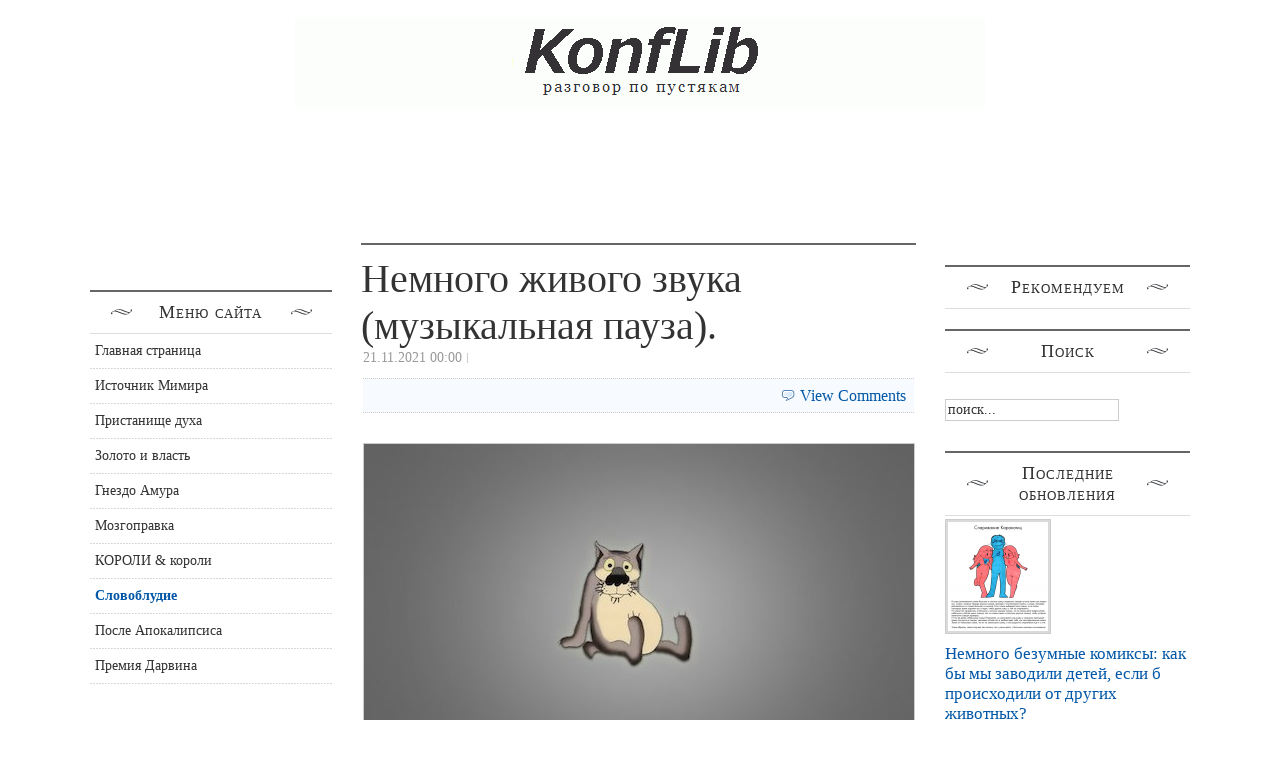

--- FILE ---
content_type: text/html; charset=utf-8
request_url: https://konflib.ru/aforizmi/1790-nemnogo-zhivogo-zvuka-muzykalnaja-pauza.html
body_size: 6370
content:
<!DOCTYPE html PUBLIC "-//W3C//DTD XHTML 1.0 Transitional//EN" "http://w3.org/TR/xhtml1/DTD/xhtml1-transitional.dtd">
<html xmlns="http://w3.org/1999/xhtml" xml:lang="ru-ru" lang="ru-ru">
<head>
  <base href="/">
  <meta name="viewport" content="width=device-width, initial-scale=1">

<meta http-equiv="content-type" content="text/html; charset=utf-8">
  <meta name="keywords" content="Энциклопедия обо всем на свете. Роль знаний в жизни людей. Энциклопедия знаний. Нциклопедия. Энциклопедич. Эзотерика. Мимир. Деньги и власть. Великие посвященные. Сверхбогачи.">
  <meta name="title" content="Немного живого звука (музыкальная пауза).">
  
  <title>Немного живого звука (музыкальная пауза).</title>
  
  <script type="text/javascript" src="/plugins/system/mtupgrade/mootools.js"></script>
  <script type="text/javascript" src="/media/system/js/caption.js"></script>
  <!-- JoomlaWorks "AllVideos" Plugin (v2.6.0) starts here -->
<style type="text/css" media="all">
 @import "/plugins/content/jw_allvideos/tmpl/css/template.css";
</style>
<script type="text/javascript" src="/plugins/content/jw_allvideos/includes/players/wmvplayer/silverlight.js"></script>
<script type="text/javascript" src="/plugins/content/jw_allvideos/includes/players/wmvplayer/wmvplayer.js"></script>
<script type="text/javascript" src="/plugins/content/jw_allvideos/includes/players/quicktimeplayer/AC_QuickTime.js"></script>
<script type="text/javascript" src="/plugins/content/jw_allvideos/includes/jw_allvideos.js"></script>
<script type="text/javascript">
 //<![CDATA[
 window.addEvent('domready', function() {
  AllVideosLightBox.Init({
   AVLBWidth:800,
   AVLBHeight:600
  });
  AllVideosEmbed.Init();
 });
 //]]>
</script>
<!-- JoomlaWorks "AllVideos" Plugin (v2.6.0) ends here -->
  
  <script type="text/javascript" src="/plugins/content/jw_disqus/includes/js/behaviour.js"></script>
  
  <style type="text/css" media="all">
   @import "/plugins/content/jw_disqus/tmpl/css/template.css";
  </style>
<link rel="stylesheet" href="/templates/system/css/system.css" type="text/css">
<link rel="stylesheet" href="/templates/system/css/general.css" type="text/css">
<link rel="stylesheet" href="/templates/ja_pyrite/css/template.css" type="text/css">
<link rel="stylesheet" href="/templates/ja_pyrite/css/typo.css" type="text/css">
<link type="text/css" href="/modules/mod_jabulletin/assets/style.css" rel="stylesheet">
<link type="text/css" href="/modules/mod_jvlatestnews/assets/css/jvlatestnews.css" rel="stylesheet">
<script language="javascript" type="text/javascript" src="/templates/ja_pyrite/js/ja.script.js"></script>
<!-- js for dragdrop -->
<!-- Menu head -->
   <link href="/templates/ja_pyrite/ja_menus/ja_splitmenu/ja.splitmenu.css" rel="stylesheet" type="text/css">
   <script language="javascript" type="text/javascript" src="/templates/ja_pyrite/ja_menus/hover/ja.menuhover.js"></script>
<link href="/templates/ja_pyrite/ja_menus/hover/ja.menuhover.css" rel="stylesheet" type="text/css">
<link href="/templates/ja_pyrite/ja_menus/hover/ja.topoverride.css" rel="stylesheet" type="text/css">
<link href="/templates/ja_pyrite/css/colors/default.css" rel="stylesheet" type="text/css">
<!--[if lte IE 6]>
<style type="text/css">
.clearfix {height: 1%;}
img {border: none;}
</style>
<![endif]-->
<!--[if gte IE 7.0]>
<style type="text/css">
.clearfix {display: inline-block;}
</style>
<![endif]-->
<!--[if gt IE 7]>
<link href="/templates/ja_pyrite/css/ie8.css" rel="stylesheet" type="text/css" />
<![endif]-->
</head>
<body id="bd" class=" wide fs3">
<a name="Top" id="Top"></a>
<ul class="accessibility">
 <li><a href="/aforizmi/1790-nemnogo-zhivogo-zvuka-muzykalnaja-pauza.html#ja-content" title="Skip to content">Skip to content</a></li>
 <li><a href="/aforizmi/1790-nemnogo-zhivogo-zvuka-muzykalnaja-pauza.html#ja-mainnav" title="Skip to main navigation">Skip to main navigation</a></li>
 <li><a href="/aforizmi/1790-nemnogo-zhivogo-zvuka-muzykalnaja-pauza.html#ja-col1" title="Skip to 1st column">Skip to 1st column</a></li>
 <li><a href="/aforizmi/1790-nemnogo-zhivogo-zvuka-muzykalnaja-pauza.html#ja-col2" title="Skip to 2nd column">Skip to 2nd column</a></li>
</ul>
<!-- BEGIN: PATHWAY (изменено)-->
<div id="fb-root"></div>
<!-- END: PATHWAY (изменено)-->
<!-- BEGIN: HEADER -->
<div id="ja-header" class="clearfix">
  <h1 class="logo">
  <a href="/" title="Энциклопедия обо всем на свете. Роль знаний в жизни людей. Энциклопедия знаний."><span>Энциклопедия обо всем на свете. Роль знаний в жизни людей. Энциклопедия знаний.</span></a>
 </h1>
  
</div>
<!-- END: HEADER -->
<!-- BEGIN: MAIN NAVIGATION -->
<div id="ja-mainnavwrap">
<div id="ja-mainnav" class="clearfix">
 <div id="ja-splitmenu" class="mainlevel clearfix">
</div>
</div>
</div>
<!-- END: MAIN NAVIGATION --><div align="center">
<div id="SRTB_862896"></div><br>
<div id="SRTB_862937"></div><br>
<div id="SRTB_862938"></div>
</div>
<div id="ja-containerwrap">
<div id="ja-container" class="clearfix">
  <!-- BEGIN: SLIDESHOW -->
 <div id="ja-topsl">
   
 </div>         
 <!-- END: SLIDESHOW -->
 
 <!-- BEGIN: CONTENT -->
 <div id="ja-mainbody" class="clearfix">
  <!-- BEGIN: CONTENT -->
  <div id="ja-content" class="clearfix">
   
   <div id="ja-current-content" class="clearfix">
    
<h2 class="contentheading">
   Немного живого звука (музыкальная пауза). </h2>
<div class="article-toolswrap">
<div class="article-tools clearfix">
 <div class="article-meta">
   <span class="createdate">
   21.11.2021 00:00  </span>
  
  
  </div>
 
 </div>
</div>
<div class="article-content">
<span id="startOfPage"></span>
<!-- Disqus comments counter and anchor link -->
<div class="jwDisqusArticleCounter">
 <a class="jwDisqusArticleCounterLink" href="/aforizmi/1790-nemnogo-zhivogo-zvuka-muzykalnaja-pauza.html#disqus_thread">View Comments</a>
 <div class="clr"></div>
</div>
<p><img src="/images/stories/nemnogo-zhivogo-zvuka-muzykalnaja-pauza.jpg" border="0"></p>
<p>Застольная песня про Коня от Ярослава Сумишевского и его друга акапельно:</p>
<p>
<!-- JoomlaWorks "AllVideos" Plugin (v2.6.0) starts here -->
<span class="avPlayerContainer">
 <span style="width:490px;" class="avPlayerSubContainer">
  <span id="AVPlayerID_2f500567" class="avPlayerBlock" style="padding-bottom:8px;">
  </span>
    <a class="avLightbox" href="#AVPlayerID_2f500567" title="Click to view video in a lightbox popup" style="margin:0;padding:0;border:none;">Dim lights</a>
 </span>
</span>
<!-- JoomlaWorks "AllVideos" Plugin (v2.6.0) ends here -->
</p>
<p>И еще в тандеме и уже под музыку:</p>
<p>
<!-- JoomlaWorks "AllVideos" Plugin (v2.6.0) starts here -->
<span class="avPlayerContainer">
 <span style="width:490px;" class="avPlayerSubContainer">
  <span id="AVPlayerID_b4982019" class="avPlayerBlock" style="padding-bottom:8px;">
  </span>
    <a class="avLightbox" href="#AVPlayerID_b4982019" title="Click to view video in a lightbox popup" style="margin:0;padding:0;border:none;">Dim lights</a>
 </span>
</span>
<!-- JoomlaWorks "AllVideos" Plugin (v2.6.0) ends here -->
</p>
<hr>
<!-- Disqus Comments -->
<div class="jwDisqusForm">
   <div id="disqus_thread"></div>
   <script type="text/javascript">
    //<![CDATA[
     var disqus_url= "/aforizmi/1790-nemnogo-zhivogo-zvuka-muzykalnaja-pauza.html";
     var disqus_identifier = "c200ba1c72_id1790";
    //]]>
   </script>
   
   <noscript>
    View the discussion thread.
   </noscript>
   blog comments powered by <span class="logo-disqus">Disqus</span>
   </div>
<div class="jwDisqusBackToTop">
 <a href="/aforizmi/1790-nemnogo-zhivogo-zvuka-muzykalnaja-pauza.html#startOfPage">back to top</a>
 <div class="clr"></div>
</div>
<div class="clr"></div>
   <table align="center" class="pagenav">
   <tr>
    <th class="pagenav_prev">
     <a href="/aforizmi/1793-budte-poslednimi.html">
    </a>
</th>
    <td width="50">
      
    </td>
    <th class="pagenav_next">
     <a href="/aforizmi/1781-neskolko-poleznyh-sovetov-ot-dzheka-ma-samogo-bogatogo-chelovek-v-kitae.html">→ ></a>
    </th>
   </tr>
   </table>
</div>
<span class="article_separator"> </span>
                                                                                                                                                                                                                                                                                                                                                                                                                                                                                                                            
        <!-- BEGIN: BANNER -->
    <div id="ja-banner">
     
    </div>
    <!-- END: BANNER -->
       </div>
  </div>
  <!-- END: CONTENT -->
      <script type="text/javascript">
<!--
var _acic={dataProvider:10};(function(){var e=document.createElement("script");e.type="text/javascript";e.async=true;e.src="https://www.acint.net/aci.js";var t=document.getElementsByTagName("script")[0];t.parentNode.insertBefore(e,t)})()
//-->
</script><p></p><br><br>
<div id="SRTB_862939"></div><br>
<div id="SRTB_862940"></div><!-- BEGIN: LEFT COLUMN -->
  <div id="ja-col1">
  <div class="ja-innerpad">
     <div class="moduletable">
     <h3>Меню сайта</h3>
<ul class="menu">
 <li class="item3">
  <a href="/">
   <span>Главная страница</span>
  </a>
 </li>
 <li class="item4">
  <a href="/soderjanie.html">
   <span>Источник Мимира</span>
  </a>
 </li>
 <li class="item9">
  <a href="/duhovnost.html">
   <span>Пристанище духа</span>
  </a>
 </li>
 <li class="item11">
  <a href="/zoloto-i-vlast.html">
   <span>Золото и власть</span>
  </a>
 </li>
 <li class="item12">
  <a href="/lubov.html">
   <span>Гнездо Амура</span>
  </a>
 </li>
 <li class="item17">
  <a href="/mozgopravka.html">
   <span>Мозгоправка</span>
  </a>
 </li>
 <li class="item13">
  <a href="/slava.html">
   <span>КОРОЛИ & короли</span>
  </a>
 </li>
 <li id="current" class="active item8">
  <a href="/aforizmi.html">
   <span>Словоблудие</span>
  </a>
 </li>
 <li class="item19">
  <a href="/perezit-apokalipsis.html">
   <span>После Апокалипсиса</span>
  </a>
 </li>
 <li class="item18">
  <a href="/darvinpremia.html">
   <span>Премия Дарвина</span>
  </a>
 </li>
</ul>  </div>
   <div class="moduletable">
       </div>
   <div class="moduletable">
       </div>
 
  </div>
</div>
<br>
  <!-- END: LEFT COLUMN -->
  
 </div>
 <!-- END: CONTENT -->
  
  <!-- BEGIN: RIGHT COLUMN -->
 <div id="ja-col2">
 <div class="ja-innerpad">
    <div class="moduletable">
       </div>
   <div class="moduletable">
     <h3>Рекомендуем</h3>
<!-- Рекомендуемый контент smalltalks -->
  </div>
   <div class="moduletable">
     <h3>Поиск</h3>
     <form action="/" method="post">
 <div class="search">
  <input name="searchword" id="mod_search_searchword" maxlength="20" alt="Поиск" class="inputbox" type="text" size="20" value="поиск..." onblur="if(this.value=='') this.value='поиск...';" onfocus="if(this.value=='поиск...') this.value='';"> </div>
</form>  </div>
   <div class="moduletable">
     <h3>Последние обновления</h3>
     <div class="latestnews" style="width:100%">
   <div class="latestnewsitems" style="width:100%">
    <img src="/images/stories/nemnogo-bezumnye-komiksy-kak-by-my-zavodili-detej-esli-b-proishodili-ot-drugih-zhivotnyh1_jvlastnews_thumb.png" border="0" alt="Немного безумные комиксы: как бы мы заводили детей, если б происходили от других животных?">
    <h4><a href="/slava/1998-nemnogo-bezumnye-komiksy-kak-by-my-zavodili-detej-esli-b-proishodili-ot-drugih-zhivotnyh.html" class="latestnews">Немного безумные комиксы: как бы мы заводили детей, если б происходили от других животных?</a></h4>
  Датская художница, известная под именем Хумон, известна...    <a href="/slava/1998-nemnogo-bezumnye-komiksy-kak-by-my-zavodili-detej-esli-b-proishodili-ot-drugih-zhivotnyh.html" class="readone">Подробнее...</a> </div>
   <div class="latestnewsitems" style="width:100%">
    <img src="/images/stories/teorija-vedra-s-krabami_jvlastnews_thumb.jpg" border="0" alt="Теория ведра с крабами.">
    <h4><a href="/soderjanie/2005-teorija-vedra-s-krabami.html" class="latestnews">Теория ведра с крабами.</a></h4>
   
Есть такая чудесная штука, называется crab bucket theory — «теория...    <a href="/soderjanie/2005-teorija-vedra-s-krabami.html" class="readone">Подробнее...</a> </div>
   <div class="latestnewsitems" style="width:100%">
    <img src="/images/stories/rossijskie-zhenschiny-i-feminizm.1_jvlastnews_thumb.png" border="0" alt="Российские женщины и феминизм в картинках.">
    <h4><a href="/mozgopravka/2000-rossijskie-zhenschiny-i-feminizm.html" class="latestnews">Российские женщины и феминизм в картинках.</a></h4>
       <a href="/mozgopravka/2000-rossijskie-zhenschiny-i-feminizm.html" class="readone">Подробнее...</a> </div>
   <div class="latestnewsitems" style="width:100%">
    <img src="/images/stories/zagadki-gruppy-i-rezusa-krovi_jvlastnews_thumb.jpg" border="0" alt=" Загадки группы и резуса крови.">
    <h4><a href="/soderjanie/1994-zagadki-gruppy-i-rezusa-krovi.html" class="latestnews"> Загадки группы и резуса крови.</a></h4>
   
У людей выявляют 4 основных группы крови: 0 (1), А (2), В (3),...    <a href="/soderjanie/1994-zagadki-gruppy-i-rezusa-krovi.html" class="readone">Подробнее...</a> </div>
   <div class="latestnewsitems" style="width:100%">
    <img src="/images/stories/perestante-hvalitsja-tem-chto-esche-ne-sdelano_jvlastnews_thumb.jpg" border="0" alt="Перестаньте хвалиться тем, что еще не сделано.">
    <h4><a href="/mozgopravka/2004-perestante-hvalitsja-tem-chto-esche-ne-sdelano.html" class="latestnews">Перестаньте хвалиться тем, что еще не сделано.</a></h4>
   
Никому не говорите о покупке, которую собираетесь совершить....    <a href="/mozgopravka/2004-perestante-hvalitsja-tem-chto-esche-ne-sdelano.html" class="readone">Подробнее...</a> </div>
   <div class="latestnewsitems" style="width:100%">
    <img src="/images/stories/ne-trogajte-polotence-dlja-ruk-sekrety-otelej-o-kotoryh-vy-ne-znali_jvlastnews_thumb.jpg" border="0" alt='"Не трогайте полотенце для рук". Секреты отелей, о которых вы не знали.'>
    <h4><a href="/slava/1996-ne-trogajte-polotence-dlja-ruk-sekrety-otelej-o-kotoryh-vy-ne-znali.html" class="latestnews">"Не трогайте полотенце для рук". Секреты отелей, о которых вы не знали.</a></h4>
   
Посетители сайта Quora, где на любой вопрос можно получить...    <a href="/slava/1996-ne-trogajte-polotence-dlja-ruk-sekrety-otelej-o-kotoryh-vy-ne-znali.html" class="readone">Подробнее...</a> </div>
   <div class="latestnewsitems" style="width:100%">
    <img src="/images/stories/uchenye-rasskazali-o-prostom-sposobe-vojti-v-izmenennoe-sostojanie-soznanija_jvlastnews_thumb.jpg" border="0" alt="Ученые рассказали о простом способе войти в измененное состояние сознания.">
    <h4><a href="/slava/2006-uchenye-rasskazali-o-prostom-sposobe-vojti-v-izmenennoe-sostojanie-soznanija.html" class="latestnews">Ученые рассказали о простом способе войти в измененное состояние сознания.</a></h4>
   
Контрольной группе удалось достичь результата без использования...    <a href="/slava/2006-uchenye-rasskazali-o-prostom-sposobe-vojti-v-izmenennoe-sostojanie-soznanija.html" class="readone">Подробнее...</a> </div>
   <div class="latestnewsitems" style="width:100%">
    <img src="/images/stories/chto-delat-esli-lzaliplar-na-muzhchinu_jvlastnews_thumb.jpg" border="0" alt="Что делать если «залипла» на мужчину?">
    <h4><a href="/mozgopravka/2002-chto-delat-esli-lzaliplar-na-muzhchinu.html" class="latestnews">Что делать если «залипла» на мужчину?</a></h4>
   
Довольно часто на одном из этапов отношений женщина начинает...    <a href="/mozgopravka/2002-chto-delat-esli-lzaliplar-na-muzhchinu.html" class="readone">Подробнее...</a> </div>
   <div class="latestnewsitems" style="width:100%">
    <img src="/images/stories/chto-sleduet-derzhat-v-sekrete-sovety-mudrecov_jvlastnews_thumb.jpg" border="0" alt="Что следует держать в секрете. Советы мудрецов.">
    <h4><a href="/duhovnost/5-velikie-posvyshennie/2003-chto-sleduet-derzhat-v-sekrete-sovety-mudrecov.html" class="latestnews">Что следует держать в секрете. Советы мудрецов.</a></h4>
   
1. Первое, что надо держать в секрете, говорят мудрецы -...    <a href="/duhovnost/5-velikie-posvyshennie/2003-chto-sleduet-derzhat-v-sekrete-sovety-mudrecov.html" class="readone">Подробнее...</a> </div>
   <div class="latestnewsitems last-item" style="width:100%">
    <img src="/images/stories/kak-priodolet-apatiju-i-priobresti-jenergiju-dlja-zhizni_jvlastnews_thumb.jpg" border="0" alt="Как преодолеть апатию и приобрести энергию для жизни.">
    <h4><a href="/mozgopravka/1995-kak-priodolet-apatiju-i-priobresti-jenergiju-dlja-zhizni.html" class="latestnews">Как преодолеть апатию и приобрести энергию для жизни.</a></h4>
   
Невероятная статья, основанная на книге Рами Блекта, которая...    <a href="/mozgopravka/1995-kak-priodolet-apatiju-i-priobresti-jenergiju-dlja-zhizni.html" class="readone">Подробнее...</a> </div>
</div>  </div>
   <div class="moduletable">
     <div class="fb-like-box" data-href="http://facebook.com/konflib.ru" data-width="240" data-height="362" data-colorscheme="light" data-show-faces="true" data-header="true" data-stream="false" data-show-border="true"></div>  </div>
   <div class="moduletable">
     
<p>
  </p>
</div>
   <div class="moduletable">
     <h3>Самое популярное</h3>
     <div id="ja-bulletin">
 <ul class="ja-bulletin clearfix">
    <li>
        <div class="box-right">
    <a href="/zoloto-i-vlast/113-rokfeller-1.html" class="mostread">Рокфеллер. Часть 1. Всемирный плантатор, Сын барышника, Бродвей, 26, 1400-я   комната. Автобиография.</a>
                    </div>
  </li>
   <li>
        <div class="box-right">
    <a href="/zoloto-i-vlast/106-rotshilds-1.html" class="mostread">Ротшильды. Часть 1. Красная вывеска.</a>
                    </div>
  </li>
   <li>
        <div class="box-right">
    <a href="/slava/214-rorshah.html" class="mostread">Герман Роршах. Тесты Роршаха. "Гадание на кофейной гуще". </a>
                    </div>
  </li>
   <li>
        <div class="box-right">
    <a href="/zoloto-i-vlast/179-hiuz-1.html" class="mostread">Говард Хьюз. Часть 1. Человек - невидимка. Автобиография великого магната и инженера.</a>
                    </div>
  </li>
   </ul>
</div>
   </div>
   <div class="moduletable">
     <h3>Copyright</h3>
     Copyright © 2017-<script type="text/javascript">
 document.write(new Date().getFullYear());
</script> Энциклопедия обо всем на свете «konflib.ru»<br>Любое использование материалов сайта допускается только при наличии активной ссылки на этот ресурс.  </div>
 
 </div>
</div>
<br>
 <!-- END: RIGHT COLUMN -->
  
 
</div>
</div>
<!-- BEGIN: FOOTER -->
<div id="ja-footer">
 
 
<ul id="mainlevel">
<li><a href="/o-proekte.html" class="mainlevel">О проекте</a></li>
<li><a href="/saitidruziy.html" class="mainlevel">Братья по оружию</a></li>
<li><a href="/pochta.html" class="mainlevel">Голубиная почта</a></li>
<li><a href="/prava.html" class="mainlevel">COPYRIGHT</a></li>
</ul>
</div>
<!-- END: FOOTER -->
<!-- Yandex.Metrika counter --> <script type="text/javascript" > (function(m,e,t,r,i,k,a){m[i]=m[i]||function(){(m[i].a=m[i].a||[]).push(arguments)}; m[i].l=1*new Date(); for (var j = 0; j < document.scripts.length; j++) {if (document.scripts[j].src === r) { return; }} k=e.createElement(t),a=e.getElementsByTagName(t)[0],k.async=1,k.src=r,a.parentNode.insertBefore(k,a)}) (window, document, "script", "https://cdn.jsdelivr.net/npm/yandex-metrica-watch/tag.js", "ym"); ym(94737377, "init", { clickmap:true, trackLinks:true, accurateTrackBounce:true }); </script> <noscript><div><img src="https://mc.yandex.ru/watch/94737377" style="position:absolute; left:-9999px;" alt="" /></div></noscript> <!-- /Yandex.Metrika counter -->

<script async src="https://ftuwhzasnw.com/1015278/fa8eb5db8fda0299a9dc069daf248b5efaebdfbe.js"></script>

<script
    async="async"
    src="https://cdn-rtb.sape.ru/rtb-b/js/478/2/142478.js"
    type="text/javascript">
</script></body>
</html>


--- FILE ---
content_type: text/css;charset=UTF-8
request_url: https://konflib.ru/plugins/content/jw_allvideos/tmpl/css/template.css
body_size: 804
content:
/*
// "AllVideos" Plugin by JoomlaWorks for Joomla! 1.5.x - Version 3.0
// Copyright (c) 2006 - 2009 JoomlaWorks Ltd. All rights reserved.
// Released under the GNU/GPL license: http://www.gnu.org/copyleft/gpl.html
// More info at http://www.joomlaworks.gr
// Designed and developed by the JoomlaWorks team
// *** Last update: August 25th, 2009 ***
*/

/* Layout */
span.avPlayerContainer {display:block;text-align:center;clear:both;position:relative;z-index:999;}
span.avPlayerContainer span.avPlayerSubContainer {display:block;text-align:center;padding:12px;margin:4px auto;border:none;background:#010101 url(../images/videoplayer-bg.gif) repeat-x bottom;text-align:right;}
span.avPlayerContainer span.avPlayerSubContainer span.avPlayerBlock {display:block;}

/* Font styling */
span.avPlayerContainer span.avPlayerSubContainer,
span.avPlayerContainer span.avPlayerSubContainer span,
span.avPlayerContainer span.avPlayerSubContainer input {color:#bbb;font-family:Tahoma, Geneva, sans-serif;font-size:10px;}
span.avPlayerContainer span.avPlayerSubContainer a {color:#bbb;font-family:Tahoma, Geneva, sans-serif;font-size:10px;font-weight:bold;outline:0;}
span.avPlayerContainer span.avPlayerSubContainer a:hover {color:#eee;text-decoration:none;}

/* AllVideos LightBox */
a.avLightbox,
a.avLightbox:hover {padding:0 8px 0 0;margin:0 4px 0 0;border-right:1px solid #1F1F1F;}

div#AVLBOverlay {position:absolute;margin:0;padding:0;top:0;left:0;width:100%;height:100%;z-index:1000100;}
div#AVLBOverlay div#AVLBExternalContainer {position:fixed;z-index:1000110;top:0;left:0;width:100%;height:100%;background:#000;opacity:0.8;filter:alpha(opacity=80);}
div#AVLBOverlay div#AVLBExternalContainer a#AVLBExternalContainerClose,
div#AVLBOverlay div#AVLBExternalContainer a#AVLBExternalContainerClose:hover {display:block;width:100%;height:100%;background:none;text-decoration:none;margin:0;padding:0;border:none;}

div#AVLBOverlay div#AVLBContainer {position:fixed;z-index:1000120;top:50%;left:50%;padding:8px;background:#000;border:12px solid #202020;}
div#AVLBOverlay div#AVLBContainer a#AVLBContainerClose,
div#AVLBOverlay div#AVLBContainer a#AVLBContainerClose:hover {}

/* AllVideos Download */
a.avDownload,
a.avDownload:hover {padding:0 8px 0 0;margin:0 4px 0 0;border-right:1px solid #1F1F1F;}

/* AllVideos Embed */
span.avEmbed input.embedInput {width:150px;height:14px;line-height:14px;font-size:10px;margin:0 0 0 4px;padding:1px;height:12px;background:#222;border:1px solid #1F1F1F;}
span.avEmbed input.embedInput b {display:none;}


/* End */


--- FILE ---
content_type: text/css;charset=UTF-8
request_url: https://konflib.ru/modules/mod_jabulletin/assets/style.css
body_size: 434
content:
/*------------------------------------------------------------------------
 # $JA#PRODUCT_NAME$ - Version $JA#VERSION$ - Licence Owner $JA#OWNER$
 # ------------------------------------------------------------------------
 # Copyright (C) 2004-2009 J.O.O.M Solutions Co., Ltd. All Rights Reserved.
 # @license - Copyrighted Commercial Software
 # Author: J.O.O.M Solutions Co., Ltd
 # Websites: http://www.joomlart.com - http://www.joomlancers.com
 # This file may not be redistributed in whole or significant part.
 -------------------------------------------------------------------------*/
#ja-bulletin
{
	position:relative;
}
#ja-bulletin ul,ul.ja-bullettin {
	margin: 0;
	padding: 0;
	width: 100%;
}

#ja-bulletin ul li,ul.ja-bullettin li {
	margin: 0;
	padding: 8px 0;
	border-bottom: 1px solid #E6E6E6;
	background: none;
	position: relative;
	width: 100%;
	line-height: normal;
}

#ja-bulletin ul img,ul.ja-bullettin img {
	position: absolute;
	left: 0;
	top: 8px;
}

#ja-bulletin ul div,ul.ja-bullettin div {
	line-height: 1.2;
	display: block;
}

#ja-bulletin ul span,ul.ja-bullettin span {
	font-size: 85%;
	color: #999999;
}
#ja-bulletin a.mostread,ul.ja-bullettin a.mostread{
	display:block;
}

--- FILE ---
content_type: text/css;charset=UTF-8
request_url: https://konflib.ru/modules/mod_jvlatestnews/assets/css/jvlatestnews.css
body_size: 89
content:
div.latestnews {
	margin: 0;
	padding: 0;
	list-style: none;
	background: none;
	display: inline-block;
}
div.latestnewsitems {
	margin: 0 0 10px;
	padding: 0;
	display: block;
	float: left;
}
div.latestnewsitems img {
	float: none;
	margin: 2px 5px 0 0;
	padding: 2px;
	background: #dadada;
}
div.latestnewsitems h4 {
	margin: 0em 0 0;
}

--- FILE ---
content_type: text/css;charset=UTF-8
request_url: https://konflib.ru/templates/ja_pyrite/ja_menus/ja_splitmenu/ja.splitmenu.css
body_size: 521
content:
/*

# ------------------------------------------------------------------------
# JA Pyrite template for joomla 1.5
# ------------------------------------------------------------------------
# Copyright (C) 2004-2010 JoomlArt.com. All Rights Reserved.
# @license - PHP files are GNU/GPL V2. CSS / JS are Copyrighted Commercial,
# bound by Proprietary License of JoomlArt. For details on licensing, 
# Please Read Terms of Use at http://www.joomlart.com/terms_of_use.html.
# Author: JoomlArt.com
# Websites:  http://www.joomlart.com -  http://www.joomlancers.com
# Redistribution, Modification or Re-licensing of this file in part of full, 
# is bound by the License applied. 
# ------------------------------------------------------------------------

*/

/* MAIN NAVIGATION
----------------------------------------------------------- */
#ja-splitmenu {
	margin: 0;
	padding: 0;
	position: relative;
}

#ja-splitmenu ul {
	margin: 0;
	padding: 0;
}

#ja-splitmenu li {
	float: left;
	padding: 0;
	margin: 0;
	border-right: 1px solid #DDDDDD;
	background: none;
	
}

#ja-splitmenu a {
	display: block;
	float: left;
	text-decoration: none;
	font-variant: small-caps;
	color: #333333;
	padding: 8px 20px;
	letter-spacing: 1px;
}

#ja-splitmenu a:hover,
#ja-splitmenu a:active,
#ja-splitmenu a:focus {
	background: #333333;
	color: #CCCCCC;
}

#ja-splitmenu li.active a,
#ja-splitmenu li.active a:hover,
#ja-splitmenu li.active a:active,
#ja-splitmenu li.active a:focus {
	background: #333333;
	color: #FFFFFF;
}

--- FILE ---
content_type: application/javascript; charset=UTF-8
request_url: https://konflib.ru/plugins/content/jw_allvideos/includes/jw_allvideos.js
body_size: 1848
content:
/*
// "AllVideos" Plugin by JoomlaWorks for Joomla! 1.5.x - Version 3.0
// Copyright (c) 2006 - 2009 JoomlaWorks Ltd. All rights reserved.
// Released under the GNU/GPL license: http://www.gnu.org/copyleft/gpl.html
// More info at http://www.joomlaworks.gr
// Designed and developed by the JoomlaWorks team
// *** Last update: August 25th, 2009 ***
*/

/* TO DO:
	check IE support
	close button for window
*/

var AllVideosLightBox = {

	Init: function(elm){
		var AVLBWidth = elm.AVLBWidth;
		var AVLBHeight = elm.AVLBHeight;
		var isIE = navigator.userAgent.toLowerCase().indexOf('msie') != -1;
		var isIE6 = navigator.userAgent.toLowerCase().indexOf('msie 6') != -1;
		var a = document.getElementsByTagName("a");

		for(var i=0; i<a.length; i++){
			if (a[i].className == "avLightbox") {
			
				if(isIE) a[i].style.display = 'none'; // hide for all IE browsers
			
				a[i].onclick = function(){

					var getVideoSource = this.getAttribute('href',2); // stupid IE
					var getVideoID = getVideoSource.replace(/#/, "");

					var getVideoElement = document.getElementById(getVideoID);
			
					if(getVideoElement.getElementsByTagName('script')[0]){
						var getVideoTagScript = getVideoElement.getElementsByTagName('script')[0];
						//getVideoTagScript.innerHTML = '';
						getVideoElement.removeChild(getVideoTagScript);
					}
					
					// Get the object tag
					var getVideoTagObject = getVideoElement.getElementsByTagName('object')[0];
					var videoTagObjectStyleW = getVideoTagObject.style.width;
					var videoTagObjectStyleH = getVideoTagObject.style.height;
					var videoTagObjectWidth = getVideoTagObject.width;
					var videoTagObjectHeight = getVideoTagObject.height;
					getVideoTagObject.width = AVLBWidth;
					getVideoTagObject.height = AVLBHeight;
					getVideoTagObject.style.width = AVLBWidth+'px';
					getVideoTagObject.style.height = AVLBHeight+'px';
					
					// Get the embed tag if it exists
					var getVideoTagEmbed = getVideoTagObject.getElementsByTagName('embed')[0];
					if(getVideoTagEmbed){
						var videoTagEmbedWidth = getVideoTagEmbed.width;
						var videoTagEmbedHeight = getVideoTagEmbed.height;
						getVideoTagEmbed.width = AVLBWidth;
						getVideoTagEmbed.height = AVLBHeight;
					}

					var getVideoTag = getVideoElement.innerHTML;
					
					document.getElementsByTagName('html')[0].style.overflowX = 'hidden';
					
					AllVideosLightBox.ModifyVisibility('span','avPlayerBlock','hidden');
					
					if(isIE6){
						document.getElementsByTagName('html')[0].style.overflow = 'hidden';
						var IEwidth = document.documentElement.clientWidth+'px';
						var IEheight = document.documentElement.clientHeight+'px';
						var IEdimensions = ' style="width:'+IEwidth+';height:'+IEheight+';"';
					} else {
						var IEdimensions = '';
					}
					
					var videoPopupHTML = '\
					<div id="AVLBExternalContainer"'+IEdimensions+'>\
						<a id="AVLBExternalContainerClose" class="AVLBClose" href="#">&nbsp;</a>\
					</div>\
					<div style="width:'+AVLBWidth+'px;height:'+(AVLBHeight+32)+'px;margin-top:-'+((AVLBHeight+32)/2)+'px;margin-left:-'+(AVLBWidth/2)+'px;" id="AVLBContainer">\
						'+getVideoTag+'\
						<a id="AVLBContainerClose" class="AVLBClose" href="#">&nbsp;</a>\
					</div>\
					';
	
					// Create and append the HTML
					var videoContainer = document.createElement('div');
					videoContainer.id = "AVLBOverlay";
					videoContainer.innerHTML = videoPopupHTML;
					document.getElementsByTagName("body")[0].appendChild(videoContainer);
	
					// Destroy HTML created for the popup
					var closeLinks = videoContainer.getElementsByTagName("a");
					for(var j=0; j<closeLinks.length; j++){
						if (closeLinks[j].className == "AVLBClose") {
							closeLinks[j].onclick = function(){
								videoContainer.style.display='none';
								document.getElementsByTagName("body")[0].removeChild(videoContainer);
								if(isIE6){
									document.getElementsByTagName('html')[0].style.overflow = '';
								}
								
								// Reset video dimensions
								getVideoTagObject.style.width = videoTagObjectStyleW;
								getVideoTagObject.style.height = videoTagObjectStyleH;
								getVideoTagObject.width = videoTagObjectWidth;
								getVideoTagObject.height = videoTagObjectHeight;
								if(getVideoTagEmbed){
									getVideoTagEmbed.width = videoTagEmbedWidth;
									getVideoTagEmbed.height = videoTagEmbedHeight;
								}

								AllVideosLightBox.ModifyVisibility('span','avPlayerBlock','visible');
								
								document.getElementsByTagName('html')[0].style.overflowX = 'auto';
								
								return false;
							}
						}
					}
					
					return false;
					
				}
			}
		}
	},
	
	ModifyVisibility: function(elmtag,elmclass,elmvisibility){
		var elmtag;
		var elmclass;
		var elmstyle;
		var getTag = document.getElementsByTagName(elmtag);
		for(var i=0; i<getTag.length; i++){
			if (getTag[i].className == elmclass) {
				getTag[i].style.visibility = elmvisibility;
			}
		}
	}
	
}

var AllVideosEmbed = {

	Init: function(){
		var span = document.getElementsByTagName("span");
		for(var i=0; i<span.length; i++){
			if (span[i].className == "avEmbed") {
				// Get video player element
				var getVideoSource = span[i].id;
				var getVideoID = getVideoSource.replace(/embed_/, "");
				var getVideoElement = document.getElementById(getVideoID);
				// Remove script tags
				if(getVideoElement.getElementsByTagName('script')[0]){
					var getVideoTagScript = getVideoElement.getElementsByTagName('script')[0];
					getVideoElement.removeChild(getVideoTagScript);
				}
				
				/*
				// Remove span tags
				if(getVideoElement.getElementsByTagName('span')[0]){
					var getVideoTag = getVideoElement.getElementsByTagName('span')[0].innerHTML;				
				} else {
					var getVideoTag = getVideoElement.innerHTML;
				}
				*/
				
				var getVideoTag = getVideoElement.innerHTML;
				getVideoTag = AllVideosEmbed.htmlentities(getVideoTag);

				// Create the embed HTML
				var embedHTML = '<input class="embedInput" id="embedInput'+getVideoID+'" name="" type="text" value="'+getVideoTag+'" readonly="readonly" />';
				
				// Append the embed HTML
				span[i].innerHTML = embedHTML;
				
				// Auto select text when clicked on
				var inputElement = document.getElementById('embedInput'+getVideoID);
				inputElement.onclick = function(){
					this.focus();
					this.select();
				}
			}
		}
	},
	
	htmlentities: function(elm){
		elm = elm.replace( /\n/g, '' );
		elm = elm.replace( /\r/g, '' );
		elm = elm.replace( /\t/g, '' );
		elm = elm.replace( /\&/g, '&amp;' );
		elm = elm.replace( /\</g, '&lt;' );
		elm = elm.replace( /\>/g, '&gt;' );
		elm = elm.replace( /\"/g, '&quot;' );
		elm = elm.replace( /\'/g, "&apos;" );
		return elm;
	}

}

// End
